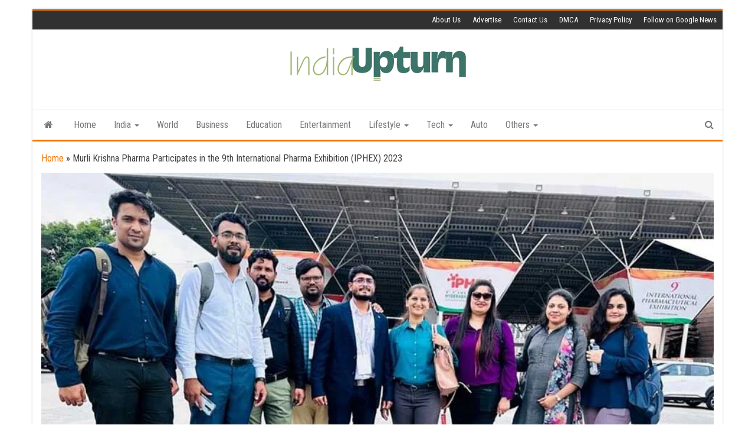

--- FILE ---
content_type: text/html; charset=UTF-8
request_url: https://indiaupturn.com/murli-krishna-pharma-participates-in-the-9th-international-pharma-exhibition-iphex-2023/
body_size: 18873
content:
<!DOCTYPE html>
<html lang="en-US">
    <head>
        <meta http-equiv="content-type" content="text/html; charset=UTF-8" />
        <meta http-equiv="X-UA-Compatible" content="IE=edge">
        <meta name="viewport" content="width=device-width, initial-scale=1">
        <link rel="pingback" href="https://indiaupturn.com/xmlrpc.php" />
        <meta name='robots' content='index, follow, max-image-preview:large, max-snippet:-1, max-video-preview:-1' />

	<!-- This site is optimized with the Yoast SEO plugin v26.6 - https://yoast.com/wordpress/plugins/seo/ -->
	<title>Murli Krishna Pharma Participates in the 9th International Pharma Exhibition (IPHEX) 2023 - India Upturn</title>
	<link rel="canonical" href="https://indiaupturn.com/murli-krishna-pharma-participates-in-the-9th-international-pharma-exhibition-iphex-2023/" />
	<meta property="og:locale" content="en_US" />
	<meta property="og:type" content="article" />
	<meta property="og:title" content="Murli Krishna Pharma Participates in the 9th International Pharma Exhibition (IPHEX) 2023 - India Upturn" />
	<meta property="og:description" content="Hyderabad (Telangana) [India]: Murli Krishna Pharma, a leading pharmaceutical company, proudly announces its participation in the 9th edition of the&hellip;" />
	<meta property="og:url" content="https://indiaupturn.com/murli-krishna-pharma-participates-in-the-9th-international-pharma-exhibition-iphex-2023/" />
	<meta property="og:site_name" content="India Upturn" />
	<meta property="article:published_time" content="2023-07-18T09:36:20+00:00" />
	<meta property="og:image" content="http://indiaupturn.com/wp-content/uploads/2023/07/Murli-Krishna-Pharma-Participates-in-the-9th-International-Pharma-Exhibition-IPHEX-2023.jpg" />
	<meta property="og:image:width" content="932" />
	<meta property="og:image:height" content="689" />
	<meta property="og:image:type" content="image/jpeg" />
	<meta name="author" content="India Upturn" />
	<meta name="twitter:card" content="summary_large_image" />
	<meta name="twitter:label1" content="Written by" />
	<meta name="twitter:data1" content="India Upturn" />
	<meta name="twitter:label2" content="Est. reading time" />
	<meta name="twitter:data2" content="2 minutes" />
	<script type="application/ld+json" class="yoast-schema-graph">{"@context":"https://schema.org","@graph":[{"@type":"Article","@id":"https://indiaupturn.com/murli-krishna-pharma-participates-in-the-9th-international-pharma-exhibition-iphex-2023/#article","isPartOf":{"@id":"https://indiaupturn.com/murli-krishna-pharma-participates-in-the-9th-international-pharma-exhibition-iphex-2023/"},"author":{"name":"India Upturn","@id":"https://indiaupturn.com/#/schema/person/eee39ea9cafbc55116356144f4366108"},"headline":"Murli Krishna Pharma Participates in the 9th International Pharma Exhibition (IPHEX) 2023","datePublished":"2023-07-18T09:36:20+00:00","mainEntityOfPage":{"@id":"https://indiaupturn.com/murli-krishna-pharma-participates-in-the-9th-international-pharma-exhibition-iphex-2023/"},"wordCount":294,"commentCount":0,"publisher":{"@id":"https://indiaupturn.com/#organization"},"image":{"@id":"https://indiaupturn.com/murli-krishna-pharma-participates-in-the-9th-international-pharma-exhibition-iphex-2023/#primaryimage"},"thumbnailUrl":"https://indiaupturn.com/wp-content/uploads/2023/07/Murli-Krishna-Pharma-Participates-in-the-9th-International-Pharma-Exhibition-IPHEX-2023.jpg","keywords":["9th International Pharma Exhibition (IPHEX) 2023","leading pharmaceutical company","Murli Krishna Pharma","Pharma Industry","Pharmaceuticals Export Promotion Council of India","Pharmexcil"],"articleSection":["Business"],"inLanguage":"en-US","potentialAction":[{"@type":"CommentAction","name":"Comment","target":["https://indiaupturn.com/murli-krishna-pharma-participates-in-the-9th-international-pharma-exhibition-iphex-2023/#respond"]}]},{"@type":"WebPage","@id":"https://indiaupturn.com/murli-krishna-pharma-participates-in-the-9th-international-pharma-exhibition-iphex-2023/","url":"https://indiaupturn.com/murli-krishna-pharma-participates-in-the-9th-international-pharma-exhibition-iphex-2023/","name":"Murli Krishna Pharma Participates in the 9th International Pharma Exhibition (IPHEX) 2023 - India Upturn","isPartOf":{"@id":"https://indiaupturn.com/#website"},"primaryImageOfPage":{"@id":"https://indiaupturn.com/murli-krishna-pharma-participates-in-the-9th-international-pharma-exhibition-iphex-2023/#primaryimage"},"image":{"@id":"https://indiaupturn.com/murli-krishna-pharma-participates-in-the-9th-international-pharma-exhibition-iphex-2023/#primaryimage"},"thumbnailUrl":"https://indiaupturn.com/wp-content/uploads/2023/07/Murli-Krishna-Pharma-Participates-in-the-9th-International-Pharma-Exhibition-IPHEX-2023.jpg","datePublished":"2023-07-18T09:36:20+00:00","breadcrumb":{"@id":"https://indiaupturn.com/murli-krishna-pharma-participates-in-the-9th-international-pharma-exhibition-iphex-2023/#breadcrumb"},"inLanguage":"en-US","potentialAction":[{"@type":"ReadAction","target":["https://indiaupturn.com/murli-krishna-pharma-participates-in-the-9th-international-pharma-exhibition-iphex-2023/"]}]},{"@type":"ImageObject","inLanguage":"en-US","@id":"https://indiaupturn.com/murli-krishna-pharma-participates-in-the-9th-international-pharma-exhibition-iphex-2023/#primaryimage","url":"https://indiaupturn.com/wp-content/uploads/2023/07/Murli-Krishna-Pharma-Participates-in-the-9th-International-Pharma-Exhibition-IPHEX-2023.jpg","contentUrl":"https://indiaupturn.com/wp-content/uploads/2023/07/Murli-Krishna-Pharma-Participates-in-the-9th-International-Pharma-Exhibition-IPHEX-2023.jpg","width":932,"height":689},{"@type":"BreadcrumbList","@id":"https://indiaupturn.com/murli-krishna-pharma-participates-in-the-9th-international-pharma-exhibition-iphex-2023/#breadcrumb","itemListElement":[{"@type":"ListItem","position":1,"name":"Home","item":"https://indiaupturn.com/"},{"@type":"ListItem","position":2,"name":"Murli Krishna Pharma Participates in the 9th International Pharma Exhibition (IPHEX) 2023"}]},{"@type":"WebSite","@id":"https://indiaupturn.com/#website","url":"https://indiaupturn.com/","name":"India Upturn","description":"","publisher":{"@id":"https://indiaupturn.com/#organization"},"potentialAction":[{"@type":"SearchAction","target":{"@type":"EntryPoint","urlTemplate":"https://indiaupturn.com/?s={search_term_string}"},"query-input":{"@type":"PropertyValueSpecification","valueRequired":true,"valueName":"search_term_string"}}],"inLanguage":"en-US"},{"@type":"Organization","@id":"https://indiaupturn.com/#organization","name":"India Upturn","url":"https://indiaupturn.com/","logo":{"@type":"ImageObject","inLanguage":"en-US","@id":"https://indiaupturn.com/#/schema/logo/image/","url":"https://indiaupturn.com/wp-content/uploads/2021/08/cropped-India-Upturn-PNG-2.png","contentUrl":"https://indiaupturn.com/wp-content/uploads/2021/08/cropped-India-Upturn-PNG-2.png","width":309,"height":68,"caption":"India Upturn"},"image":{"@id":"https://indiaupturn.com/#/schema/logo/image/"}},{"@type":"Person","@id":"https://indiaupturn.com/#/schema/person/eee39ea9cafbc55116356144f4366108","name":"India Upturn","image":{"@type":"ImageObject","inLanguage":"en-US","@id":"https://indiaupturn.com/#/schema/person/image/","url":"https://secure.gravatar.com/avatar/9c868732af6472d919fc916fac46b1ac02169c60b5a7d0aa684d9118b02925d5?s=96&d=mm&r=g","contentUrl":"https://secure.gravatar.com/avatar/9c868732af6472d919fc916fac46b1ac02169c60b5a7d0aa684d9118b02925d5?s=96&d=mm&r=g","caption":"India Upturn"},"sameAs":["http://indiaupturn.com"],"url":"https://indiaupturn.com/author/indiaupturn/"}]}</script>
	<!-- / Yoast SEO plugin. -->


<link rel='dns-prefetch' href='//www.googletagmanager.com' />
<link rel='dns-prefetch' href='//fonts.googleapis.com' />
<link rel="alternate" type="application/rss+xml" title="India Upturn &raquo; Feed" href="https://indiaupturn.com/feed/" />
<link rel="alternate" type="application/rss+xml" title="India Upturn &raquo; Comments Feed" href="https://indiaupturn.com/comments/feed/" />
<link rel="alternate" type="application/rss+xml" title="India Upturn &raquo; Murli Krishna Pharma Participates in the 9th International Pharma Exhibition (IPHEX) 2023 Comments Feed" href="https://indiaupturn.com/murli-krishna-pharma-participates-in-the-9th-international-pharma-exhibition-iphex-2023/feed/" />
<link rel="alternate" title="oEmbed (JSON)" type="application/json+oembed" href="https://indiaupturn.com/wp-json/oembed/1.0/embed?url=https%3A%2F%2Findiaupturn.com%2Fmurli-krishna-pharma-participates-in-the-9th-international-pharma-exhibition-iphex-2023%2F" />
<link rel="alternate" title="oEmbed (XML)" type="text/xml+oembed" href="https://indiaupturn.com/wp-json/oembed/1.0/embed?url=https%3A%2F%2Findiaupturn.com%2Fmurli-krishna-pharma-participates-in-the-9th-international-pharma-exhibition-iphex-2023%2F&#038;format=xml" />
<style id='wp-img-auto-sizes-contain-inline-css' type='text/css'>
img:is([sizes=auto i],[sizes^="auto," i]){contain-intrinsic-size:3000px 1500px}
/*# sourceURL=wp-img-auto-sizes-contain-inline-css */
</style>

<style id='wp-emoji-styles-inline-css' type='text/css'>

	img.wp-smiley, img.emoji {
		display: inline !important;
		border: none !important;
		box-shadow: none !important;
		height: 1em !important;
		width: 1em !important;
		margin: 0 0.07em !important;
		vertical-align: -0.1em !important;
		background: none !important;
		padding: 0 !important;
	}
/*# sourceURL=wp-emoji-styles-inline-css */
</style>
<link rel='stylesheet' id='wp-block-library-css' href='https://indiaupturn.com/wp-includes/css/dist/block-library/style.min.css?ver=6.9' type='text/css' media='all' />
<style id='wp-block-tag-cloud-inline-css' type='text/css'>
.wp-block-tag-cloud{box-sizing:border-box}.wp-block-tag-cloud.aligncenter{justify-content:center;text-align:center}.wp-block-tag-cloud a{display:inline-block;margin-right:5px}.wp-block-tag-cloud span{display:inline-block;margin-left:5px;text-decoration:none}:root :where(.wp-block-tag-cloud.is-style-outline){display:flex;flex-wrap:wrap;gap:1ch}:root :where(.wp-block-tag-cloud.is-style-outline a){border:1px solid;font-size:unset!important;margin-right:0;padding:1ch 2ch;text-decoration:none!important}
/*# sourceURL=https://indiaupturn.com/wp-includes/blocks/tag-cloud/style.min.css */
</style>
<style id='global-styles-inline-css' type='text/css'>
:root{--wp--preset--aspect-ratio--square: 1;--wp--preset--aspect-ratio--4-3: 4/3;--wp--preset--aspect-ratio--3-4: 3/4;--wp--preset--aspect-ratio--3-2: 3/2;--wp--preset--aspect-ratio--2-3: 2/3;--wp--preset--aspect-ratio--16-9: 16/9;--wp--preset--aspect-ratio--9-16: 9/16;--wp--preset--color--black: #000000;--wp--preset--color--cyan-bluish-gray: #abb8c3;--wp--preset--color--white: #ffffff;--wp--preset--color--pale-pink: #f78da7;--wp--preset--color--vivid-red: #cf2e2e;--wp--preset--color--luminous-vivid-orange: #ff6900;--wp--preset--color--luminous-vivid-amber: #fcb900;--wp--preset--color--light-green-cyan: #7bdcb5;--wp--preset--color--vivid-green-cyan: #00d084;--wp--preset--color--pale-cyan-blue: #8ed1fc;--wp--preset--color--vivid-cyan-blue: #0693e3;--wp--preset--color--vivid-purple: #9b51e0;--wp--preset--gradient--vivid-cyan-blue-to-vivid-purple: linear-gradient(135deg,rgb(6,147,227) 0%,rgb(155,81,224) 100%);--wp--preset--gradient--light-green-cyan-to-vivid-green-cyan: linear-gradient(135deg,rgb(122,220,180) 0%,rgb(0,208,130) 100%);--wp--preset--gradient--luminous-vivid-amber-to-luminous-vivid-orange: linear-gradient(135deg,rgb(252,185,0) 0%,rgb(255,105,0) 100%);--wp--preset--gradient--luminous-vivid-orange-to-vivid-red: linear-gradient(135deg,rgb(255,105,0) 0%,rgb(207,46,46) 100%);--wp--preset--gradient--very-light-gray-to-cyan-bluish-gray: linear-gradient(135deg,rgb(238,238,238) 0%,rgb(169,184,195) 100%);--wp--preset--gradient--cool-to-warm-spectrum: linear-gradient(135deg,rgb(74,234,220) 0%,rgb(151,120,209) 20%,rgb(207,42,186) 40%,rgb(238,44,130) 60%,rgb(251,105,98) 80%,rgb(254,248,76) 100%);--wp--preset--gradient--blush-light-purple: linear-gradient(135deg,rgb(255,206,236) 0%,rgb(152,150,240) 100%);--wp--preset--gradient--blush-bordeaux: linear-gradient(135deg,rgb(254,205,165) 0%,rgb(254,45,45) 50%,rgb(107,0,62) 100%);--wp--preset--gradient--luminous-dusk: linear-gradient(135deg,rgb(255,203,112) 0%,rgb(199,81,192) 50%,rgb(65,88,208) 100%);--wp--preset--gradient--pale-ocean: linear-gradient(135deg,rgb(255,245,203) 0%,rgb(182,227,212) 50%,rgb(51,167,181) 100%);--wp--preset--gradient--electric-grass: linear-gradient(135deg,rgb(202,248,128) 0%,rgb(113,206,126) 100%);--wp--preset--gradient--midnight: linear-gradient(135deg,rgb(2,3,129) 0%,rgb(40,116,252) 100%);--wp--preset--font-size--small: 13px;--wp--preset--font-size--medium: 20px;--wp--preset--font-size--large: 36px;--wp--preset--font-size--x-large: 42px;--wp--preset--spacing--20: 0.44rem;--wp--preset--spacing--30: 0.67rem;--wp--preset--spacing--40: 1rem;--wp--preset--spacing--50: 1.5rem;--wp--preset--spacing--60: 2.25rem;--wp--preset--spacing--70: 3.38rem;--wp--preset--spacing--80: 5.06rem;--wp--preset--shadow--natural: 6px 6px 9px rgba(0, 0, 0, 0.2);--wp--preset--shadow--deep: 12px 12px 50px rgba(0, 0, 0, 0.4);--wp--preset--shadow--sharp: 6px 6px 0px rgba(0, 0, 0, 0.2);--wp--preset--shadow--outlined: 6px 6px 0px -3px rgb(255, 255, 255), 6px 6px rgb(0, 0, 0);--wp--preset--shadow--crisp: 6px 6px 0px rgb(0, 0, 0);}:where(.is-layout-flex){gap: 0.5em;}:where(.is-layout-grid){gap: 0.5em;}body .is-layout-flex{display: flex;}.is-layout-flex{flex-wrap: wrap;align-items: center;}.is-layout-flex > :is(*, div){margin: 0;}body .is-layout-grid{display: grid;}.is-layout-grid > :is(*, div){margin: 0;}:where(.wp-block-columns.is-layout-flex){gap: 2em;}:where(.wp-block-columns.is-layout-grid){gap: 2em;}:where(.wp-block-post-template.is-layout-flex){gap: 1.25em;}:where(.wp-block-post-template.is-layout-grid){gap: 1.25em;}.has-black-color{color: var(--wp--preset--color--black) !important;}.has-cyan-bluish-gray-color{color: var(--wp--preset--color--cyan-bluish-gray) !important;}.has-white-color{color: var(--wp--preset--color--white) !important;}.has-pale-pink-color{color: var(--wp--preset--color--pale-pink) !important;}.has-vivid-red-color{color: var(--wp--preset--color--vivid-red) !important;}.has-luminous-vivid-orange-color{color: var(--wp--preset--color--luminous-vivid-orange) !important;}.has-luminous-vivid-amber-color{color: var(--wp--preset--color--luminous-vivid-amber) !important;}.has-light-green-cyan-color{color: var(--wp--preset--color--light-green-cyan) !important;}.has-vivid-green-cyan-color{color: var(--wp--preset--color--vivid-green-cyan) !important;}.has-pale-cyan-blue-color{color: var(--wp--preset--color--pale-cyan-blue) !important;}.has-vivid-cyan-blue-color{color: var(--wp--preset--color--vivid-cyan-blue) !important;}.has-vivid-purple-color{color: var(--wp--preset--color--vivid-purple) !important;}.has-black-background-color{background-color: var(--wp--preset--color--black) !important;}.has-cyan-bluish-gray-background-color{background-color: var(--wp--preset--color--cyan-bluish-gray) !important;}.has-white-background-color{background-color: var(--wp--preset--color--white) !important;}.has-pale-pink-background-color{background-color: var(--wp--preset--color--pale-pink) !important;}.has-vivid-red-background-color{background-color: var(--wp--preset--color--vivid-red) !important;}.has-luminous-vivid-orange-background-color{background-color: var(--wp--preset--color--luminous-vivid-orange) !important;}.has-luminous-vivid-amber-background-color{background-color: var(--wp--preset--color--luminous-vivid-amber) !important;}.has-light-green-cyan-background-color{background-color: var(--wp--preset--color--light-green-cyan) !important;}.has-vivid-green-cyan-background-color{background-color: var(--wp--preset--color--vivid-green-cyan) !important;}.has-pale-cyan-blue-background-color{background-color: var(--wp--preset--color--pale-cyan-blue) !important;}.has-vivid-cyan-blue-background-color{background-color: var(--wp--preset--color--vivid-cyan-blue) !important;}.has-vivid-purple-background-color{background-color: var(--wp--preset--color--vivid-purple) !important;}.has-black-border-color{border-color: var(--wp--preset--color--black) !important;}.has-cyan-bluish-gray-border-color{border-color: var(--wp--preset--color--cyan-bluish-gray) !important;}.has-white-border-color{border-color: var(--wp--preset--color--white) !important;}.has-pale-pink-border-color{border-color: var(--wp--preset--color--pale-pink) !important;}.has-vivid-red-border-color{border-color: var(--wp--preset--color--vivid-red) !important;}.has-luminous-vivid-orange-border-color{border-color: var(--wp--preset--color--luminous-vivid-orange) !important;}.has-luminous-vivid-amber-border-color{border-color: var(--wp--preset--color--luminous-vivid-amber) !important;}.has-light-green-cyan-border-color{border-color: var(--wp--preset--color--light-green-cyan) !important;}.has-vivid-green-cyan-border-color{border-color: var(--wp--preset--color--vivid-green-cyan) !important;}.has-pale-cyan-blue-border-color{border-color: var(--wp--preset--color--pale-cyan-blue) !important;}.has-vivid-cyan-blue-border-color{border-color: var(--wp--preset--color--vivid-cyan-blue) !important;}.has-vivid-purple-border-color{border-color: var(--wp--preset--color--vivid-purple) !important;}.has-vivid-cyan-blue-to-vivid-purple-gradient-background{background: var(--wp--preset--gradient--vivid-cyan-blue-to-vivid-purple) !important;}.has-light-green-cyan-to-vivid-green-cyan-gradient-background{background: var(--wp--preset--gradient--light-green-cyan-to-vivid-green-cyan) !important;}.has-luminous-vivid-amber-to-luminous-vivid-orange-gradient-background{background: var(--wp--preset--gradient--luminous-vivid-amber-to-luminous-vivid-orange) !important;}.has-luminous-vivid-orange-to-vivid-red-gradient-background{background: var(--wp--preset--gradient--luminous-vivid-orange-to-vivid-red) !important;}.has-very-light-gray-to-cyan-bluish-gray-gradient-background{background: var(--wp--preset--gradient--very-light-gray-to-cyan-bluish-gray) !important;}.has-cool-to-warm-spectrum-gradient-background{background: var(--wp--preset--gradient--cool-to-warm-spectrum) !important;}.has-blush-light-purple-gradient-background{background: var(--wp--preset--gradient--blush-light-purple) !important;}.has-blush-bordeaux-gradient-background{background: var(--wp--preset--gradient--blush-bordeaux) !important;}.has-luminous-dusk-gradient-background{background: var(--wp--preset--gradient--luminous-dusk) !important;}.has-pale-ocean-gradient-background{background: var(--wp--preset--gradient--pale-ocean) !important;}.has-electric-grass-gradient-background{background: var(--wp--preset--gradient--electric-grass) !important;}.has-midnight-gradient-background{background: var(--wp--preset--gradient--midnight) !important;}.has-small-font-size{font-size: var(--wp--preset--font-size--small) !important;}.has-medium-font-size{font-size: var(--wp--preset--font-size--medium) !important;}.has-large-font-size{font-size: var(--wp--preset--font-size--large) !important;}.has-x-large-font-size{font-size: var(--wp--preset--font-size--x-large) !important;}
/*# sourceURL=global-styles-inline-css */
</style>

<style id='classic-theme-styles-inline-css' type='text/css'>
/*! This file is auto-generated */
.wp-block-button__link{color:#fff;background-color:#32373c;border-radius:9999px;box-shadow:none;text-decoration:none;padding:calc(.667em + 2px) calc(1.333em + 2px);font-size:1.125em}.wp-block-file__button{background:#32373c;color:#fff;text-decoration:none}
/*# sourceURL=/wp-includes/css/classic-themes.min.css */
</style>
<link rel='stylesheet' id='contact-form-7-css' href='https://indiaupturn.com/wp-content/plugins/contact-form-7/includes/css/styles.css?ver=6.1.4' type='text/css' media='all' />
<link rel='stylesheet' id='bootstrap-css' href='https://indiaupturn.com/wp-content/themes/envo-magazine/css/bootstrap.css?ver=3.3.7' type='text/css' media='all' />
<link rel='stylesheet' id='envo-magazine-stylesheet-css' href='https://indiaupturn.com/wp-content/themes/envo-magazine/style.css?ver=6.9' type='text/css' media='all' />
<link rel='stylesheet' id='envo-magazine-boxed-style-css' href='https://indiaupturn.com/wp-content/themes/envo-magazine-boxed/style.css?ver=1.0.0' type='text/css' media='all' />
<link rel='stylesheet' id='envo-magazine-fonts-css' href='https://fonts.googleapis.com/css?family=Roboto+Condensed%3A300%2C400%2C700&#038;subset=latin%2Clatin-ext' type='text/css' media='all' />
<link rel='stylesheet' id='font-awesome-css' href='https://indiaupturn.com/wp-content/themes/envo-magazine/css/font-awesome.min.css?ver=4.7.0' type='text/css' media='all' />
<script type="text/javascript" src="https://indiaupturn.com/wp-includes/js/jquery/jquery.min.js?ver=3.7.1" id="jquery-core-js"></script>
<script type="text/javascript" src="https://indiaupturn.com/wp-includes/js/jquery/jquery-migrate.min.js?ver=3.4.1" id="jquery-migrate-js"></script>

<!-- Google tag (gtag.js) snippet added by Site Kit -->
<!-- Google Analytics snippet added by Site Kit -->
<script type="text/javascript" src="https://www.googletagmanager.com/gtag/js?id=GT-PBNTPF8" id="google_gtagjs-js" async></script>
<script type="text/javascript" id="google_gtagjs-js-after">
/* <![CDATA[ */
window.dataLayer = window.dataLayer || [];function gtag(){dataLayer.push(arguments);}
gtag("set","linker",{"domains":["indiaupturn.com"]});
gtag("js", new Date());
gtag("set", "developer_id.dZTNiMT", true);
gtag("config", "GT-PBNTPF8");
//# sourceURL=google_gtagjs-js-after
/* ]]> */
</script>
<link rel="https://api.w.org/" href="https://indiaupturn.com/wp-json/" /><link rel="alternate" title="JSON" type="application/json" href="https://indiaupturn.com/wp-json/wp/v2/posts/9320" /><link rel="EditURI" type="application/rsd+xml" title="RSD" href="https://indiaupturn.com/xmlrpc.php?rsd" />
<meta name="generator" content="WordPress 6.9" />
<link rel='shortlink' href='https://indiaupturn.com/?p=9320' />
<meta name="generator" content="Site Kit by Google 1.168.0" />		<script>
			var jabvfcr = {
				selector: "[id=&#039;colophon&#039;] &gt; * &gt; *",
				manipulation: "html",
				html: '© Copyright 2021, All Rights Reserved | <a href="https://indiaupturn.com/">India Upturn</a>'
			};
		</script>
			<style type="text/css" id="envo-magazine-header-css">
				.site-title,
		.site-description {
			position: absolute;
			clip: rect(1px, 1px, 1px, 1px);
		}
		
	</style>
	<link rel="icon" href="https://indiaupturn.com/wp-content/uploads/2021/08/cropped-Fevicon-32x32.jpg" sizes="32x32" />
<link rel="icon" href="https://indiaupturn.com/wp-content/uploads/2021/08/cropped-Fevicon-192x192.jpg" sizes="192x192" />
<link rel="apple-touch-icon" href="https://indiaupturn.com/wp-content/uploads/2021/08/cropped-Fevicon-180x180.jpg" />
<meta name="msapplication-TileImage" content="https://indiaupturn.com/wp-content/uploads/2021/08/cropped-Fevicon-270x270.jpg" />
    </head>
    <body id="blog" class="wp-singular post-template-default single single-post postid-9320 single-format-standard wp-custom-logo wp-theme-envo-magazine wp-child-theme-envo-magazine-boxed">
        	<div class="envo-magazine-boxed">
	<a class="skip-link screen-reader-text" href="#site-content">Skip to the content</a>            <div class="top-menu" >
        <nav id="top-navigation" class="navbar navbar-inverse bg-dark">     
            <div class="container">   
                <div class="navbar-header">
                    <button type="button" class="navbar-toggle" data-toggle="collapse" data-target=".navbar-2-collapse">
                        <span class="icon-bar"></span>
                        <span class="icon-bar"></span>
                        <span class="icon-bar"></span>
                    </button>
                </div>
                <div class="collapse navbar-collapse navbar-2-collapse">
                    <div class="menu-top-menu-container"><ul id="menu-top-menu" class="nav navbar-nav navbar-right"><li itemscope="itemscope" itemtype="https://www.schema.org/SiteNavigationElement" id="menu-item-5089" class="menu-item menu-item-type-post_type menu-item-object-page menu-item-5089"><a title="About Us" href="https://indiaupturn.com/about-us/">About Us</a></li>
<li itemscope="itemscope" itemtype="https://www.schema.org/SiteNavigationElement" id="menu-item-5087" class="menu-item menu-item-type-post_type menu-item-object-page menu-item-5087"><a title="Advertise" href="https://indiaupturn.com/advertise-with-us/">Advertise</a></li>
<li itemscope="itemscope" itemtype="https://www.schema.org/SiteNavigationElement" id="menu-item-5088" class="menu-item menu-item-type-post_type menu-item-object-page menu-item-5088"><a title="Contact Us" href="https://indiaupturn.com/contact-us/">Contact Us</a></li>
<li itemscope="itemscope" itemtype="https://www.schema.org/SiteNavigationElement" id="menu-item-5086" class="menu-item menu-item-type-post_type menu-item-object-page menu-item-5086"><a title="DMCA" href="https://indiaupturn.com/dmca/">DMCA</a></li>
<li itemscope="itemscope" itemtype="https://www.schema.org/SiteNavigationElement" id="menu-item-5091" class="menu-item menu-item-type-post_type menu-item-object-page menu-item-5091"><a title="Privacy Policy" href="https://indiaupturn.com/privacy-policy-2/">Privacy Policy</a></li>
<li itemscope="itemscope" itemtype="https://www.schema.org/SiteNavigationElement" id="menu-item-5090" class="menu-item menu-item-type-custom menu-item-object-custom menu-item-5090"><a title="Follow on Google News" href="https://news.google.com/publications/CAAqBwgKMLLFqQswpNDBAw?hl=en-IN&#038;gl=IN&#038;ceid=IN:en">Follow on Google News</a></li>
</ul></div>                </div>
            </div>    
        </nav> 
    </div>
<div class="site-header em-boxed container-fluid">
    <div class="container" >
        <div class="row" >
            <div class="site-heading col-md-12 text-center" >
                <div class="site-branding-logo">
                    <a href="https://indiaupturn.com/" class="custom-logo-link" rel="home"><img width="309" height="68" src="https://indiaupturn.com/wp-content/uploads/2021/08/cropped-India-Upturn-PNG-2.png" class="custom-logo" alt="India Upturn" decoding="async" srcset="https://indiaupturn.com/wp-content/uploads/2021/08/cropped-India-Upturn-PNG-2.png 309w, https://indiaupturn.com/wp-content/uploads/2021/08/cropped-India-Upturn-PNG-2-300x66.png 300w" sizes="(max-width: 309px) 100vw, 309px" /></a>                </div>
                <div class="site-branding-text">
                                            <p class="site-title"><a href="https://indiaupturn.com/" rel="home">India Upturn</a></p>
                    
                                    </div><!-- .site-branding-text -->
            </div>
            	
        </div>
    </div>
</div>
 
<div class="main-menu">
    <nav id="site-navigation" class="navbar navbar-default">     
        <div class="container">   
            <div class="navbar-header">
                                <button id="main-menu-panel" class="open-panel visible-xs" data-panel="main-menu-panel">
                        <span></span>
                        <span></span>
                        <span></span>
                    </button>
                            </div> 
                        <ul class="nav navbar-nav search-icon navbar-left hidden-xs">
                <li class="home-icon">
                    <a href="https://indiaupturn.com/" title="India Upturn">
                        <i class="fa fa-home"></i>
                    </a>
                </li>
            </ul>
            <div class="menu-container"><ul id="menu-primary-menu" class="nav navbar-nav navbar-left"><li itemscope="itemscope" itemtype="https://www.schema.org/SiteNavigationElement" id="menu-item-5097" class="menu-item menu-item-type-post_type menu-item-object-page menu-item-home menu-item-5097"><a title="Home" href="https://indiaupturn.com/homepage/">Home</a></li>
<li itemscope="itemscope" itemtype="https://www.schema.org/SiteNavigationElement" id="menu-item-5065" class="menu-item menu-item-type-taxonomy menu-item-object-category menu-item-has-children menu-item-5065 dropdown"><a title="India" href="https://indiaupturn.com/category/india/" data-toggle="dropdown" class="dropdown-toggle" aria-haspopup="true">India <span class="caret"></span></a>
<ul role="menu" class=" dropdown-menu" >
	<li itemscope="itemscope" itemtype="https://www.schema.org/SiteNavigationElement" id="menu-item-5069" class="menu-item menu-item-type-taxonomy menu-item-object-category menu-item-5069"><a title="National" href="https://indiaupturn.com/category/national/">National</a></li>
	<li itemscope="itemscope" itemtype="https://www.schema.org/SiteNavigationElement" id="menu-item-5070" class="menu-item menu-item-type-taxonomy menu-item-object-category menu-item-5070"><a title="State News" href="https://indiaupturn.com/category/state-news/">State News</a></li>
</ul>
</li>
<li itemscope="itemscope" itemtype="https://www.schema.org/SiteNavigationElement" id="menu-item-5068" class="menu-item menu-item-type-taxonomy menu-item-object-category menu-item-5068"><a title="World" href="https://indiaupturn.com/category/world/">World</a></li>
<li itemscope="itemscope" itemtype="https://www.schema.org/SiteNavigationElement" id="menu-item-5051" class="menu-item menu-item-type-taxonomy menu-item-object-category current-post-ancestor current-menu-parent current-post-parent menu-item-5051"><a title="Business" href="https://indiaupturn.com/category/business/">Business</a></li>
<li itemscope="itemscope" itemtype="https://www.schema.org/SiteNavigationElement" id="menu-item-5052" class="menu-item menu-item-type-taxonomy menu-item-object-category menu-item-5052"><a title="Education" href="https://indiaupturn.com/category/education/">Education</a></li>
<li itemscope="itemscope" itemtype="https://www.schema.org/SiteNavigationElement" id="menu-item-5053" class="menu-item menu-item-type-taxonomy menu-item-object-category menu-item-5053"><a title="Entertainment" href="https://indiaupturn.com/category/entertainment/">Entertainment</a></li>
<li itemscope="itemscope" itemtype="https://www.schema.org/SiteNavigationElement" id="menu-item-5066" class="menu-item menu-item-type-taxonomy menu-item-object-category menu-item-has-children menu-item-5066 dropdown"><a title="Lifestyle" href="https://indiaupturn.com/category/lifestyle/" data-toggle="dropdown" class="dropdown-toggle" aria-haspopup="true">Lifestyle <span class="caret"></span></a>
<ul role="menu" class=" dropdown-menu" >
	<li itemscope="itemscope" itemtype="https://www.schema.org/SiteNavigationElement" id="menu-item-5067" class="menu-item menu-item-type-taxonomy menu-item-object-category menu-item-5067"><a title="Health &amp; Fitness" href="https://indiaupturn.com/category/lifestyle/health-fitness/">Health &amp; Fitness</a></li>
	<li itemscope="itemscope" itemtype="https://www.schema.org/SiteNavigationElement" id="menu-item-5054" class="menu-item menu-item-type-taxonomy menu-item-object-category menu-item-5054"><a title="Fashion &amp; Beauty" href="https://indiaupturn.com/category/fashion-beauty/">Fashion &amp; Beauty</a></li>
	<li itemscope="itemscope" itemtype="https://www.schema.org/SiteNavigationElement" id="menu-item-5071" class="menu-item menu-item-type-taxonomy menu-item-object-category menu-item-5071"><a title="Travel" href="https://indiaupturn.com/category/lifestyle/travel/">Travel</a></li>
	<li itemscope="itemscope" itemtype="https://www.schema.org/SiteNavigationElement" id="menu-item-5081" class="menu-item menu-item-type-taxonomy menu-item-object-category menu-item-5081"><a title="Photography" href="https://indiaupturn.com/category/photography/">Photography</a></li>
	<li itemscope="itemscope" itemtype="https://www.schema.org/SiteNavigationElement" id="menu-item-5056" class="menu-item menu-item-type-taxonomy menu-item-object-category menu-item-5056"><a title="Food" href="https://indiaupturn.com/category/food/">Food</a></li>
</ul>
</li>
<li itemscope="itemscope" itemtype="https://www.schema.org/SiteNavigationElement" id="menu-item-5075" class="menu-item menu-item-type-taxonomy menu-item-object-category menu-item-has-children menu-item-5075 dropdown"><a title="Tech" href="https://indiaupturn.com/category/tech/" data-toggle="dropdown" class="dropdown-toggle" aria-haspopup="true">Tech <span class="caret"></span></a>
<ul role="menu" class=" dropdown-menu" >
	<li itemscope="itemscope" itemtype="https://www.schema.org/SiteNavigationElement" id="menu-item-5048" class="menu-item menu-item-type-taxonomy menu-item-object-category menu-item-5048"><a title="App News" href="https://indiaupturn.com/category/app-news/">App News</a></li>
	<li itemscope="itemscope" itemtype="https://www.schema.org/SiteNavigationElement" id="menu-item-5076" class="menu-item menu-item-type-taxonomy menu-item-object-category menu-item-5076"><a title="Gadgets" href="https://indiaupturn.com/category/tech/gadgets/">Gadgets</a></li>
</ul>
</li>
<li itemscope="itemscope" itemtype="https://www.schema.org/SiteNavigationElement" id="menu-item-5050" class="menu-item menu-item-type-taxonomy menu-item-object-category menu-item-5050"><a title="Auto" href="https://indiaupturn.com/category/auto/">Auto</a></li>
<li itemscope="itemscope" itemtype="https://www.schema.org/SiteNavigationElement" id="menu-item-5077" class="menu-item menu-item-type-taxonomy menu-item-object-category menu-item-has-children menu-item-5077 dropdown"><a title="Others" href="https://indiaupturn.com/category/uncategorized/" data-toggle="dropdown" class="dropdown-toggle" aria-haspopup="true">Others <span class="caret"></span></a>
<ul role="menu" class=" dropdown-menu" >
	<li itemscope="itemscope" itemtype="https://www.schema.org/SiteNavigationElement" id="menu-item-5074" class="menu-item menu-item-type-taxonomy menu-item-object-category menu-item-5074"><a title="Sports" href="https://indiaupturn.com/category/sports/">Sports</a></li>
	<li itemscope="itemscope" itemtype="https://www.schema.org/SiteNavigationElement" id="menu-item-5047" class="menu-item menu-item-type-taxonomy menu-item-object-category menu-item-5047"><a title="Agriculture" href="https://indiaupturn.com/category/agriculture/">Agriculture</a></li>
	<li itemscope="itemscope" itemtype="https://www.schema.org/SiteNavigationElement" id="menu-item-5073" class="menu-item menu-item-type-taxonomy menu-item-object-category menu-item-5073"><a title="Science" href="https://indiaupturn.com/category/science/">Science</a></li>
	<li itemscope="itemscope" itemtype="https://www.schema.org/SiteNavigationElement" id="menu-item-5049" class="menu-item menu-item-type-taxonomy menu-item-object-category menu-item-5049"><a title="Astrology" href="https://indiaupturn.com/category/astrology/">Astrology</a></li>
	<li itemscope="itemscope" itemtype="https://www.schema.org/SiteNavigationElement" id="menu-item-5055" class="menu-item menu-item-type-taxonomy menu-item-object-category menu-item-5055"><a title="Finance/Money" href="https://indiaupturn.com/category/finance-money/">Finance/Money</a></li>
	<li itemscope="itemscope" itemtype="https://www.schema.org/SiteNavigationElement" id="menu-item-5082" class="menu-item menu-item-type-taxonomy menu-item-object-category menu-item-5082"><a title="Press Release" href="https://indiaupturn.com/category/press-release/">Press Release</a></li>
	<li itemscope="itemscope" itemtype="https://www.schema.org/SiteNavigationElement" id="menu-item-5083" class="menu-item menu-item-type-taxonomy menu-item-object-category menu-item-5083"><a title="Social Work" href="https://indiaupturn.com/category/social-work/">Social Work</a></li>
</ul>
</li>
</ul></div>            <ul class="nav navbar-nav search-icon navbar-right hidden-xs">
                <li class="top-search-icon">
                    <a href="#">
                        <i class="fa fa-search"></i>
                    </a>
                </li>
                <div class="top-search-box">
                    <form role="search" method="get" id="searchform" class="searchform" action="https://indiaupturn.com/">
				<div>
					<label class="screen-reader-text" for="s">Search for:</label>
					<input type="text" value="" name="s" id="s" />
					<input type="submit" id="searchsubmit" value="Search" />
				</div>
			</form>                </div>
            </ul>
        </div>
            </nav> 
</div>

<div id="site-content" class="container main-container" role="main">
	<div class="page-area">
		<p id="breadcrumbs"><span><span><a href="https://indiaupturn.com/">Home</a></span> &raquo; <span class="breadcrumb_last" aria-current="page">Murli Krishna Pharma Participates in the 9th International Pharma Exhibition (IPHEX) 2023</span></span></p>
<!-- start content container -->
<!-- start content container -->
<div class="row"> 
    			<div class="news-thumb col-md-12">
				<img src="https://indiaupturn.com/wp-content/uploads/2023/07/Murli-Krishna-Pharma-Participates-in-the-9th-International-Pharma-Exhibition-IPHEX-2023-932x641.jpg" title="Murli Krishna Pharma Participates in the 9th International Pharma Exhibition (IPHEX) 2023" alt="Murli Krishna Pharma Participates in the 9th International Pharma Exhibition (IPHEX) 2023" />
			</div><!-- .news-thumb -->	
		     
	<article class="col-md-8">
		                         
				<div class="post-9320 post type-post status-publish format-standard has-post-thumbnail hentry category-business tag-9th-international-pharma-exhibition-iphex-2023 tag-leading-pharmaceutical-company tag-murli-krishna-pharma tag-pharma-industry tag-pharmaceuticals-export-promotion-council-of-india tag-pharmexcil">
					<div class="entry-footer"><div class="cat-links"><span class="space-right">Category</span><a href="https://indiaupturn.com/category/business/">Business</a></div></div>					<h1 class="single-title">Murli Krishna Pharma Participates in the 9th International Pharma Exhibition (IPHEX) 2023</h1>						<span class="posted-date">
		July 18, 2023	</span>
	<span class="comments-meta">
						<a href="https://indiaupturn.com/murli-krishna-pharma-participates-in-the-9th-international-pharma-exhibition-iphex-2023/#comments" rel="nofollow" title="Comment on Murli Krishna Pharma Participates in the 9th International Pharma Exhibition (IPHEX) 2023">
					0				</a>
					<i class="fa fa-comments-o"></i>
	</span>
								<span class="author-meta">
			<span class="author-meta-by">By</span>
			<a href="https://indiaupturn.com/author/indiaupturn/">
				India Upturn			</a>
		</span>
						<div class="single-content"> 
						<div class="single-entry-summary">
							 
							<p><span style="font-size: 12pt; font-family: verdana, geneva, sans-serif;"><strong>Hyderabad (Telangana) [India]:</strong> Murli Krishna Pharma, a leading pharmaceutical company, proudly announces its participation in the 9th edition of the International Pharma Exhibition (IPHEX), organized by the Pharmaceuticals Export Promotion Council of India (Pharmexcil). The event took place on July 5th, 6th, and 7th in Hyderabad, India.</span></p>
<p><span style="font-size: 12pt; font-family: verdana, geneva, sans-serif;">IPHEX serves as a premier platform for industry professionals to come together, fostering collaboration, and showcasing the advancements in the pharmaceutical sector. With a focus on promoting Indian pharmaceutical products on a global scale, IPHEX attracts exhibitors and visitors from around the world, facilitating networking opportunities and business growth.</span></p>
<p><span style="font-size: 12pt; font-family: verdana, geneva, sans-serif;">During the event, a representative of Murli Krishna Pharma, expressed her satisfaction with the event, stating, &#8220;IPHEX has successfully united the entire Pharma Industry, providing a singular platform to interact and work together. It was a pleasure to connect with industry peers and discuss potential collaborations. We sincerely thank all the attendees for sparing their valuable time to meet our team.&#8221;</span></p>
<p><span style="font-family: verdana, geneva, sans-serif;"><img fetchpriority="high" decoding="async" class="alignnone wp-image-18598 size-full" src="https://republicnewsindia.com/wp-content/uploads/2023/07/Murli-Krishna-Pharma-Participates-in-the-9th-International-Pharma-Exhibition-IPHEX-2023.jpg" alt="Murli Krishna Pharma Participates in the 9th International Pharma Exhibition (IPHEX) 2023." width="924" height="593" /></span></p>
<p><span style="font-size: 12pt; font-family: verdana, geneva, sans-serif;">Murli Krishna Pharma is renowned for its commitment to delivering high-quality pharmaceutical products. With a diverse range of offerings, the company caters to various therapeutic segments, including cardiovascular, neurology, gastroenterology, and more. By participating in IPHEX 2023, Murli Krishna Pharma aimed to strengthen its global presence, expand its network, and explore new opportunities for growth.</span></p>
<p><span style="font-size: 12pt; font-family: verdana, geneva, sans-serif;">Murli Krishna Pharma is a leading pharmaceutical company based in India. With a strong emphasis on quality and innovation, the company specializes in the production and distribution of a wide range of pharmaceutical products. Murli Krishna Pharma&#8217;s mission is to improve global healthcare by providing safe and effective medications to patients worldwide.</span></p>
<p><span style="font-size: 12pt; font-family: verdana, geneva, sans-serif;">For more information and comprehensive range of pharmaceutical products of MKPPL, please visit: <a href="https://www.murlikrishnapharma.com">https://www.murlikrishnapharma.com</a>, LinkedIn, Facebook</span></p>
 
							 
						</div><!-- .single-entry-summary -->
						                        <div class="entry-footer"><div class="tags-links"><span class="space-right">Tags</span><a href="https://indiaupturn.com/tag/9th-international-pharma-exhibition-iphex-2023/">9th International Pharma Exhibition (IPHEX) 2023</a> <a href="https://indiaupturn.com/tag/leading-pharmaceutical-company/">leading pharmaceutical company</a> <a href="https://indiaupturn.com/tag/murli-krishna-pharma/">Murli Krishna Pharma</a> <a href="https://indiaupturn.com/tag/pharma-industry/">Pharma Industry</a> <a href="https://indiaupturn.com/tag/pharmaceuticals-export-promotion-council-of-india/">Pharmaceuticals Export Promotion Council of India</a> <a href="https://indiaupturn.com/tag/pharmexcil/">Pharmexcil</a></div></div>					</div>
							<div class="prev-next-links">
					<div class="arrowLeft">
				<a href="https://indiaupturn.com/sakra-world-hospital-launches-comprehensive-facial-palsy-care-centre/" rel="prev"><i class="fa fa-angle-double-left fa-2x" aria-hidden="true"></i></a>				<div class="prev-next-links-thumb">
					<a href="https://indiaupturn.com/sakra-world-hospital-launches-comprehensive-facial-palsy-care-centre/" rel="prev"><img width="160" height="120" src="https://indiaupturn.com/wp-content/uploads/2023/07/Sakra-World-Hospital-launches-Comprehensive-Facial-Palsy-Care-Centre-160x120.jpg" class="attachment-envo-magazine-thumbnail size-envo-magazine-thumbnail wp-post-image" alt="" decoding="async" srcset="https://indiaupturn.com/wp-content/uploads/2023/07/Sakra-World-Hospital-launches-Comprehensive-Facial-Palsy-Care-Centre-160x120.jpg 160w, https://indiaupturn.com/wp-content/uploads/2023/07/Sakra-World-Hospital-launches-Comprehensive-Facial-Palsy-Care-Centre-300x225.jpg 300w, https://indiaupturn.com/wp-content/uploads/2023/07/Sakra-World-Hospital-launches-Comprehensive-Facial-Palsy-Care-Centre.jpg 600w" sizes="(max-width: 160px) 100vw, 160px" /></a>				</div>
				<div class="prev-next-links-title">
					<a href="https://indiaupturn.com/sakra-world-hospital-launches-comprehensive-facial-palsy-care-centre/" rel="prev">Sakra World Hospital Launches Comprehensive Facial Palsy Care Centre</a>				</div>	
			</div>
			
			<div class="arrowRight">
				<a href="https://indiaupturn.com/asiaone-20th-edition-of-asia-africa-business-and-social-forum-2023-greatest-brands-and-leaders-asia-americas-africa/" rel="next"><i class="fa fa-angle-double-right fa-2x" aria-hidden="true"></i></a>				<div class="prev-next-links-thumb">
					<a href="https://indiaupturn.com/asiaone-20th-edition-of-asia-africa-business-and-social-forum-2023-greatest-brands-and-leaders-asia-americas-africa/" rel="next"><img width="160" height="120" src="https://indiaupturn.com/wp-content/uploads/2023/07/AsiaOne-20th-Edition-of-Asia-Africa-Business-and-Social-Forum-2023-Greatest-Brands-and-Leaders-–-Asia-Americas-Africa-160x120.jpg" class="attachment-envo-magazine-thumbnail size-envo-magazine-thumbnail wp-post-image" alt="" decoding="async" /></a>				</div>
				<div class="prev-next-links-title">
					<a href="https://indiaupturn.com/asiaone-20th-edition-of-asia-africa-business-and-social-forum-2023-greatest-brands-and-leaders-asia-americas-africa/" rel="next">AsiaOne 20th Edition of Asia-Africa Business and Social Forum 2023 &#038; Greatest Brands and Leaders – Asia &#8211; Americas &#8211; Africa</a>				</div>	
			</div>
		
				</div>
													<div class="single-footer">
								<div id="comments" class="comments-template">
			<div id="respond" class="comment-respond">
		<h3 id="reply-title" class="comment-reply-title">Leave a Reply <small><a rel="nofollow" id="cancel-comment-reply-link" href="/murli-krishna-pharma-participates-in-the-9th-international-pharma-exhibition-iphex-2023/#respond" style="display:none;">Cancel reply</a></small></h3><form action="https://indiaupturn.com/wp-comments-post.php" method="post" id="commentform" class="comment-form"><p class="comment-notes"><span id="email-notes">Your email address will not be published.</span> <span class="required-field-message">Required fields are marked <span class="required">*</span></span></p><p class="comment-form-comment"><label for="comment">Comment <span class="required">*</span></label> <textarea id="comment" name="comment" cols="45" rows="8" maxlength="65525" required="required"></textarea></p><p class="comment-form-author"><label for="author">Name <span class="required">*</span></label> <input id="author" name="author" type="text" value="" size="30" maxlength="245" autocomplete="name" required="required" /></p>
<p class="comment-form-email"><label for="email">Email <span class="required">*</span></label> <input id="email" name="email" type="text" value="" size="30" maxlength="100" aria-describedby="email-notes" autocomplete="email" required="required" /></p>
<p class="comment-form-url"><label for="url">Website</label> <input id="url" name="url" type="text" value="" size="30" maxlength="200" autocomplete="url" /></p>
<p class="comment-form-cookies-consent"><input id="wp-comment-cookies-consent" name="wp-comment-cookies-consent" type="checkbox" value="yes" /> <label for="wp-comment-cookies-consent">Save my name, email, and website in this browser for the next time I comment.</label></p>
<p class="form-submit"><input name="submit" type="submit" id="submit" class="submit" value="Post Comment" /> <input type='hidden' name='comment_post_ID' value='9320' id='comment_post_ID' />
<input type='hidden' name='comment_parent' id='comment_parent' value='0' />
</p><p style="display: none;"><input type="hidden" id="akismet_comment_nonce" name="akismet_comment_nonce" value="04c81a4755" /></p><p style="display: none !important;" class="akismet-fields-container" data-prefix="ak_"><label>&#916;<textarea name="ak_hp_textarea" cols="45" rows="8" maxlength="100"></textarea></label><input type="hidden" id="ak_js_1" name="ak_js" value="83"/><script>document.getElementById( "ak_js_1" ).setAttribute( "value", ( new Date() ).getTime() );</script></p></form>	</div><!-- #respond -->
		</div>
 
						</div>
									</div>        
			        
		    
	</article> 
		<aside id="sidebar" class="col-md-4">
		<div id="envo-magazine-extended-recent-posts-3" class="widget extended-recent-posts">
			<div class="recent-news-section">

				<div class="widget-title"><h3>Recent Posts</h3></div>

					
							<div class="news-item layout-two">
											<div class="news-thumb ">
				<a href="https://indiaupturn.com/jonty-rhodes-inspires-future-sports-professionals-at-issts-life-lessons-through-sports-initiative-in-pune/" title="Jonty Rhodes Inspires Future Sports Professionals at ISST’s “Life Lessons Through Sports” Initiative in Pune">
					<img src="https://indiaupturn.com/wp-content/uploads/2026/02/Jonty-Rhodes-Inspires-Future-Sports-Professionals-at-ISSTs-Life-Lessons-Through-Sports-Initiative-in-Pune-160x120.jpeg" title="Jonty Rhodes Inspires Future Sports Professionals at ISST’s “Life Lessons Through Sports” Initiative in Pune" alt="Jonty Rhodes Inspires Future Sports Professionals at ISST’s “Life Lessons Through Sports” Initiative in Pune" />
				</a>
			</div><!-- .news-thumb -->
										<div class="news-text-wrap">
									<h2 class="entry-title"><a href="https://indiaupturn.com/jonty-rhodes-inspires-future-sports-professionals-at-issts-life-lessons-through-sports-initiative-in-pune/" rel="bookmark">Jonty Rhodes Inspires Future Sports Professionals at ISST’s “Life Lessons Through Sports” Initiative in Pune</a></h2>										<span class="posted-date">
		February 3, 2026	</span>
	<span class="comments-meta">
						<a href="https://indiaupturn.com/jonty-rhodes-inspires-future-sports-professionals-at-issts-life-lessons-through-sports-initiative-in-pune/#comments" rel="nofollow" title="Comment on Jonty Rhodes Inspires Future Sports Professionals at ISST’s “Life Lessons Through Sports” Initiative in Pune">
					0				</a>
					<i class="fa fa-comments-o"></i>
	</span>
									</div><!-- .news-text-wrap -->
							</div><!-- .news-item -->

							
							<div class="news-item layout-two">
											<div class="news-thumb ">
				<a href="https://indiaupturn.com/vivi-launches-k3g-music-video-showing-culture-as-lived-not-labelled/" title="Vivi Launches “K3G” Music Video, Showing Culture as Lived, Not Labelled">
					<img src="https://indiaupturn.com/wp-content/uploads/2026/02/Vivi-Launches-K3G-Music-Video-Showing-Culture-as-Lived-Not-Labelled-160x120.jpg" title="Vivi Launches “K3G” Music Video, Showing Culture as Lived, Not Labelled" alt="Vivi Launches “K3G” Music Video, Showing Culture as Lived, Not Labelled" />
				</a>
			</div><!-- .news-thumb -->
										<div class="news-text-wrap">
									<h2 class="entry-title"><a href="https://indiaupturn.com/vivi-launches-k3g-music-video-showing-culture-as-lived-not-labelled/" rel="bookmark">Vivi Launches “K3G” Music Video, Showing Culture as Lived, Not Labelled</a></h2>										<span class="posted-date">
		February 3, 2026	</span>
	<span class="comments-meta">
						<a href="https://indiaupturn.com/vivi-launches-k3g-music-video-showing-culture-as-lived-not-labelled/#comments" rel="nofollow" title="Comment on Vivi Launches “K3G” Music Video, Showing Culture as Lived, Not Labelled">
					0				</a>
					<i class="fa fa-comments-o"></i>
	</span>
									</div><!-- .news-text-wrap -->
							</div><!-- .news-item -->

							
							<div class="news-item layout-two">
											<div class="news-thumb ">
				<a href="https://indiaupturn.com/building-with-purpose-how-hardik-sabhaya-turns-code-into-capability/" title="Building With Purpose: How Hardik Sabhaya Turns Code Into Capability">
					<img src="https://indiaupturn.com/wp-content/uploads/2026/01/Building-With-Purpose-How-Hardik-Sabhaya-Turns-Code-Into-Capability-160x120.jpg" title="Building With Purpose: How Hardik Sabhaya Turns Code Into Capability" alt="Building With Purpose: How Hardik Sabhaya Turns Code Into Capability" />
				</a>
			</div><!-- .news-thumb -->
										<div class="news-text-wrap">
									<h2 class="entry-title"><a href="https://indiaupturn.com/building-with-purpose-how-hardik-sabhaya-turns-code-into-capability/" rel="bookmark">Building With Purpose: How Hardik Sabhaya Turns Code Into Capability</a></h2>										<span class="posted-date">
		January 28, 2026	</span>
	<span class="comments-meta">
						<a href="https://indiaupturn.com/building-with-purpose-how-hardik-sabhaya-turns-code-into-capability/#comments" rel="nofollow" title="Comment on Building With Purpose: How Hardik Sabhaya Turns Code Into Capability">
					0				</a>
					<i class="fa fa-comments-o"></i>
	</span>
									</div><!-- .news-text-wrap -->
							</div><!-- .news-item -->

							
							<div class="news-item layout-two">
											<div class="news-thumb ">
				<a href="https://indiaupturn.com/kingston-technology-remains-among-top-private-companies-in-2025/" title="Kingston Technology Remains Among Top Private Companies in 2025">
					<img src="https://indiaupturn.com/wp-content/uploads/2026/01/Kingston-Technology-Remains-Among-Top-Private-Companies-in-2025-160x120.jpg" title="Kingston Technology Remains Among Top Private Companies in 2025" alt="Kingston Technology Remains Among Top Private Companies in 2025" />
				</a>
			</div><!-- .news-thumb -->
										<div class="news-text-wrap">
									<h2 class="entry-title"><a href="https://indiaupturn.com/kingston-technology-remains-among-top-private-companies-in-2025/" rel="bookmark">Kingston Technology Remains Among Top Private Companies in 2025</a></h2>										<span class="posted-date">
		January 23, 2026	</span>
	<span class="comments-meta">
						<a href="https://indiaupturn.com/kingston-technology-remains-among-top-private-companies-in-2025/#comments" rel="nofollow" title="Comment on Kingston Technology Remains Among Top Private Companies in 2025">
					0				</a>
					<i class="fa fa-comments-o"></i>
	</span>
									</div><!-- .news-text-wrap -->
							</div><!-- .news-item -->

							
					
				</div>

				</div><div id="block-15" class="widget widget_block widget_tag_cloud"><p class="wp-block-tag-cloud"><a href="https://indiaupturn.com/tag/ace-entrepreneur/" class="tag-cloud-link tag-link-4021 tag-link-position-1" style="font-size: 12.344827586207pt;" aria-label="Ace Entrepreneur (11 items)">Ace Entrepreneur</a>
<a href="https://indiaupturn.com/tag/actor/" class="tag-cloud-link tag-link-4031 tag-link-position-2" style="font-size: 17.172413793103pt;" aria-label="actor (18 items)">actor</a>
<a href="https://indiaupturn.com/tag/ahmedabad/" class="tag-cloud-link tag-link-121 tag-link-position-3" style="font-size: 8pt;" aria-label="Ahmedabad (7 items)">Ahmedabad</a>
<a href="https://indiaupturn.com/tag/artificial-intelligence/" class="tag-cloud-link tag-link-227 tag-link-position-4" style="font-size: 9.2068965517241pt;" aria-label="Artificial intelligence (8 items)">Artificial intelligence</a>
<a href="https://indiaupturn.com/tag/author/" class="tag-cloud-link tag-link-259 tag-link-position-5" style="font-size: 12.344827586207pt;" aria-label="author (11 items)">author</a>
<a href="https://indiaupturn.com/tag/bengaluru/" class="tag-cloud-link tag-link-301 tag-link-position-6" style="font-size: 15.241379310345pt;" aria-label="Bengaluru (15 items)">Bengaluru</a>
<a href="https://indiaupturn.com/tag/blockchain-technology/" class="tag-cloud-link tag-link-3783 tag-link-position-7" style="font-size: 9.2068965517241pt;" aria-label="blockchain technology (8 items)">blockchain technology</a>
<a href="https://indiaupturn.com/tag/content-creator/" class="tag-cloud-link tag-link-556 tag-link-position-8" style="font-size: 8pt;" aria-label="Content Creator (7 items)">Content Creator</a>
<a href="https://indiaupturn.com/tag/covid-19/" class="tag-cloud-link tag-link-588 tag-link-position-9" style="font-size: 21.51724137931pt;" aria-label="COVID-19 (28 items)">COVID-19</a>
<a href="https://indiaupturn.com/tag/cryptocurrency/" class="tag-cloud-link tag-link-617 tag-link-position-10" style="font-size: 13.068965517241pt;" aria-label="Cryptocurrency (12 items)">Cryptocurrency</a>
<a href="https://indiaupturn.com/tag/csir/" class="tag-cloud-link tag-link-619 tag-link-position-11" style="font-size: 14.034482758621pt;" aria-label="CSIR (13 items)">CSIR</a>
<a href="https://indiaupturn.com/tag/delhi/" class="tag-cloud-link tag-link-687 tag-link-position-12" style="font-size: 9.2068965517241pt;" aria-label="Delhi (8 items)">Delhi</a>
<a href="https://indiaupturn.com/tag/digital-marketing/" class="tag-cloud-link tag-link-743 tag-link-position-13" style="font-size: 11.379310344828pt;" aria-label="digital marketing (10 items)">digital marketing</a>
<a href="https://indiaupturn.com/tag/dr-sandeep-marwah/" class="tag-cloud-link tag-link-5854 tag-link-position-14" style="font-size: 9.2068965517241pt;" aria-label="Dr. Sandeep Marwah (8 items)">Dr. Sandeep Marwah</a>
<a href="https://indiaupturn.com/tag/dst/" class="tag-cloud-link tag-link-830 tag-link-position-15" style="font-size: 13.068965517241pt;" aria-label="DST (12 items)">DST</a>
<a href="https://indiaupturn.com/tag/dubai/" class="tag-cloud-link tag-link-832 tag-link-position-16" style="font-size: 12.344827586207pt;" aria-label="Dubai (11 items)">Dubai</a>
<a href="https://indiaupturn.com/tag/education/" class="tag-cloud-link tag-link-855 tag-link-position-17" style="font-size: 15.241379310345pt;" aria-label="Education (15 items)">Education</a>
<a href="https://indiaupturn.com/tag/entrepreneur/" class="tag-cloud-link tag-link-899 tag-link-position-18" style="font-size: 10.413793103448pt;" aria-label="entrepreneur (9 items)">entrepreneur</a>
<a href="https://indiaupturn.com/tag/fairplay/" class="tag-cloud-link tag-link-9307 tag-link-position-19" style="font-size: 14.758620689655pt;" aria-label="Fairplay (14 items)">Fairplay</a>
<a href="https://indiaupturn.com/tag/gujarat/" class="tag-cloud-link tag-link-1110 tag-link-position-20" style="font-size: 10.413793103448pt;" aria-label="Gujarat (9 items)">Gujarat</a>
<a href="https://indiaupturn.com/tag/gurugram/" class="tag-cloud-link tag-link-1117 tag-link-position-21" style="font-size: 9.2068965517241pt;" aria-label="Gurugram (8 items)">Gurugram</a>
<a href="https://indiaupturn.com/tag/hyderabad/" class="tag-cloud-link tag-link-1211 tag-link-position-22" style="font-size: 12.344827586207pt;" aria-label="Hyderabad (11 items)">Hyderabad</a>
<a href="https://indiaupturn.com/tag/iit-delhi/" class="tag-cloud-link tag-link-1240 tag-link-position-23" style="font-size: 9.2068965517241pt;" aria-label="IIT Delhi (8 items)">IIT Delhi</a>
<a href="https://indiaupturn.com/tag/indian-institute-of-technology/" class="tag-cloud-link tag-link-1300 tag-link-position-24" style="font-size: 14.034482758621pt;" aria-label="Indian Institute of Technology (13 items)">Indian Institute of Technology</a>
<a href="https://indiaupturn.com/tag/influencer/" class="tag-cloud-link tag-link-1328 tag-link-position-25" style="font-size: 10.413793103448pt;" aria-label="influencer (9 items)">influencer</a>
<a href="https://indiaupturn.com/tag/influencerquipo/" class="tag-cloud-link tag-link-1329 tag-link-position-26" style="font-size: 11.379310344828pt;" aria-label="Influencerquipo (10 items)">Influencerquipo</a>
<a href="https://indiaupturn.com/tag/kingston-technology/" class="tag-cloud-link tag-link-1467 tag-link-position-27" style="font-size: 21.275862068966pt;" aria-label="Kingston Technology (27 items)">Kingston Technology</a>
<a href="https://indiaupturn.com/tag/k-raheja-corp-homes/" class="tag-cloud-link tag-link-3869 tag-link-position-28" style="font-size: 14.034482758621pt;" aria-label="K Raheja Corp Homes (13 items)">K Raheja Corp Homes</a>
<a href="https://indiaupturn.com/tag/lotus-herbals/" class="tag-cloud-link tag-link-8570 tag-link-position-29" style="font-size: 10.413793103448pt;" aria-label="Lotus Herbals (9 items)">Lotus Herbals</a>
<a href="https://indiaupturn.com/tag/memory-products-and-technology-solutions/" class="tag-cloud-link tag-link-8423 tag-link-position-30" style="font-size: 14.034482758621pt;" aria-label="memory products and technology solutions (13 items)">memory products and technology solutions</a>
<a href="https://indiaupturn.com/tag/moes/" class="tag-cloud-link tag-link-1673 tag-link-position-31" style="font-size: 9.2068965517241pt;" aria-label="MoES (8 items)">MoES</a>
<a href="https://indiaupturn.com/tag/mumbai/" class="tag-cloud-link tag-link-1729 tag-link-position-32" style="font-size: 22pt;" aria-label="Mumbai (29 items)">Mumbai</a>
<a href="https://indiaupturn.com/tag/music-industry/" class="tag-cloud-link tag-link-1736 tag-link-position-33" style="font-size: 13.068965517241pt;" aria-label="Music Industry (12 items)">Music Industry</a>
<a href="https://indiaupturn.com/tag/nidarshana-gowani/" class="tag-cloud-link tag-link-4835 tag-link-position-34" style="font-size: 10.413793103448pt;" aria-label="Nidarshana Gowani (9 items)">Nidarshana Gowani</a>
<a href="https://indiaupturn.com/tag/nitin-passi/" class="tag-cloud-link tag-link-10681 tag-link-position-35" style="font-size: 9.2068965517241pt;" aria-label="Nitin Passi (8 items)">Nitin Passi</a>
<a href="https://indiaupturn.com/tag/photography/" class="tag-cloud-link tag-link-1984 tag-link-position-36" style="font-size: 9.2068965517241pt;" aria-label="photography (8 items)">photography</a>
<a href="https://indiaupturn.com/tag/producer/" class="tag-cloud-link tag-link-2070 tag-link-position-37" style="font-size: 14.758620689655pt;" aria-label="producer (14 items)">producer</a>
<a href="https://indiaupturn.com/tag/pune/" class="tag-cloud-link tag-link-2098 tag-link-position-38" style="font-size: 9.2068965517241pt;" aria-label="Pune (8 items)">Pune</a>
<a href="https://indiaupturn.com/tag/real-estate/" class="tag-cloud-link tag-link-3376 tag-link-position-39" style="font-size: 17.655172413793pt;" aria-label="real estate (19 items)">real estate</a>
<a href="https://indiaupturn.com/tag/sakra-world-hospital/" class="tag-cloud-link tag-link-7198 tag-link-position-40" style="font-size: 9.2068965517241pt;" aria-label="Sakra World Hospital (8 items)">Sakra World Hospital</a>
<a href="https://indiaupturn.com/tag/shan-se-entertainment/" class="tag-cloud-link tag-link-10166 tag-link-position-41" style="font-size: 15.965517241379pt;" aria-label="Shan Se Entertainment (16 items)">Shan Se Entertainment</a>
<a href="https://indiaupturn.com/tag/shantanu-bhamare/" class="tag-cloud-link tag-link-3820 tag-link-position-42" style="font-size: 17.172413793103pt;" aria-label="Shantanu Bhamare (18 items)">Shantanu Bhamare</a>
<a href="https://indiaupturn.com/tag/social-media/" class="tag-cloud-link tag-link-2370 tag-link-position-43" style="font-size: 9.2068965517241pt;" aria-label="social media (8 items)">social media</a>
<a href="https://indiaupturn.com/tag/surat/" class="tag-cloud-link tag-link-2477 tag-link-position-44" style="font-size: 11.379310344828pt;" aria-label="Surat (10 items)">Surat</a>
<a href="https://indiaupturn.com/tag/ttk-prestige/" class="tag-cloud-link tag-link-2621 tag-link-position-45" style="font-size: 10.413793103448pt;" aria-label="TTK Prestige (9 items)">TTK Prestige</a></p></div><div id="envo-magazine-popular-posts-4" class="widget popular-posts widget_popular_posts">
			<div class="popular-news-section">

				<div class="widget-title"><h3>Popular posts</h3></div>

					
							<div class="news-item layout-two">
																<div class="news-text-wrap">
									<h2 class="entry-title"><a href="https://indiaupturn.com/worlds-first-deepuv-air-sanitizer-launched-by-indian-startup-dokat-inc/" rel="bookmark">World&#8217;s first DeepUV Air Sanitizer, launched by Indian startup Dokat Inc.</a></h2>										<span class="posted-date">
		September 7, 2020	</span>
	<span class="comments-meta">
						<a href="https://indiaupturn.com/worlds-first-deepuv-air-sanitizer-launched-by-indian-startup-dokat-inc/#comments" rel="nofollow" title="Comment on World&#8217;s first DeepUV Air Sanitizer, launched by Indian startup Dokat Inc.">
					0				</a>
					<i class="fa fa-comments-o"></i>
	</span>
									</div><!-- .news-text-wrap -->
							</div><!-- .news-item -->

							
							<div class="news-item layout-two">
																<div class="news-text-wrap">
									<h2 class="entry-title"><a href="https://indiaupturn.com/japans-tech-start-ups-bitgrit-and-atrae-rolls-out-professional-matching-app-in-india-offering-jobs-in-india/" rel="bookmark">Japan&#8217;s tech start-ups bitgrit and Atrae rolls out professional &#8216;matching&#8217; app in India offering jobs in India</a></h2>										<span class="posted-date">
		September 7, 2020	</span>
	<span class="comments-meta">
						<a href="https://indiaupturn.com/japans-tech-start-ups-bitgrit-and-atrae-rolls-out-professional-matching-app-in-india-offering-jobs-in-india/#comments" rel="nofollow" title="Comment on Japan&#8217;s tech start-ups bitgrit and Atrae rolls out professional &#8216;matching&#8217; app in India offering jobs in India">
					0				</a>
					<i class="fa fa-comments-o"></i>
	</span>
									</div><!-- .news-text-wrap -->
							</div><!-- .news-item -->

							
							<div class="news-item layout-two">
																<div class="news-text-wrap">
									<h2 class="entry-title"><a href="https://indiaupturn.com/surats-company-invents-low-costhigh-end-ventilator-in-support-of-the-aatmanirbhar-bharat-abhiyan/" rel="bookmark">Surat&#8217;s company invents &#8211; low-cost,high-end ventilator in support of the Aatmanirbhar Bharat Abhiyan</a></h2>										<span class="posted-date">
		July 17, 2020	</span>
	<span class="comments-meta">
						<a href="https://indiaupturn.com/surats-company-invents-low-costhigh-end-ventilator-in-support-of-the-aatmanirbhar-bharat-abhiyan/#comments" rel="nofollow" title="Comment on Surat&#8217;s company invents &#8211; low-cost,high-end ventilator in support of the Aatmanirbhar Bharat Abhiyan">
					0				</a>
					<i class="fa fa-comments-o"></i>
	</span>
									</div><!-- .news-text-wrap -->
							</div><!-- .news-item -->

							
							<div class="news-item layout-two">
											<div class="news-thumb ">
				<a href="https://indiaupturn.com/society-divas-to-mentor-a-diamond-collection-for-finnati/" title="Society Diva’s to mentor a diamond collection for “Finnati”">
					<img src="" title="Society Diva’s to mentor a diamond collection for “Finnati”" alt="Society Diva’s to mentor a diamond collection for “Finnati”" />
				</a>
			</div><!-- .news-thumb -->
										<div class="news-text-wrap">
									<h2 class="entry-title"><a href="https://indiaupturn.com/society-divas-to-mentor-a-diamond-collection-for-finnati/" rel="bookmark">Society Diva’s to mentor a diamond collection for “Finnati”</a></h2>										<span class="posted-date">
		July 17, 2020	</span>
	<span class="comments-meta">
						<a href="https://indiaupturn.com/society-divas-to-mentor-a-diamond-collection-for-finnati/#comments" rel="nofollow" title="Comment on Society Diva’s to mentor a diamond collection for “Finnati”">
					0				</a>
					<i class="fa fa-comments-o"></i>
	</span>
									</div><!-- .news-text-wrap -->
							</div><!-- .news-item -->

							
							<div class="news-item layout-two">
																<div class="news-text-wrap">
									<h2 class="entry-title"><a href="https://indiaupturn.com/chingari-app-launches-chingari-star-talent-ka-mahasangram-biggest-digital-talent-hunt-best-content-creator-to-be-given-rs-1-crore-in-prize-money/" rel="bookmark">Chingari app launches “Chingari Star &#8211; Talent ka Mahasangram”, biggest digital talent hunt</a></h2>										<span class="posted-date">
		July 20, 2020	</span>
	<span class="comments-meta">
						<a href="https://indiaupturn.com/chingari-app-launches-chingari-star-talent-ka-mahasangram-biggest-digital-talent-hunt-best-content-creator-to-be-given-rs-1-crore-in-prize-money/#comments" rel="nofollow" title="Comment on Chingari app launches “Chingari Star &#8211; Talent ka Mahasangram”, biggest digital talent hunt">
					0				</a>
					<i class="fa fa-comments-o"></i>
	</span>
									</div><!-- .news-text-wrap -->
							</div><!-- .news-item -->

							
					
				</div>

				</div>	</aside>
</div>
<!-- end content container -->
<!-- end content container -->

</div><!-- end main-container -->
</div><!-- end page-area -->
 
<footer id="colophon" class="footer-credits container-fluid">
	<div class="container">
				<div class="footer-credits-text text-center">
			Proudly powered by <a href="https://wordpress.org/">WordPress</a>			<span class="sep"> | </span>
			Theme: <a href="https://envothemes.com/">Envo Magazine</a>		</div> 
		 
	</div>	
</footer>
 
<script type="speculationrules">
{"prefetch":[{"source":"document","where":{"and":[{"href_matches":"/*"},{"not":{"href_matches":["/wp-*.php","/wp-admin/*","/wp-content/uploads/*","/wp-content/*","/wp-content/plugins/*","/wp-content/themes/envo-magazine-boxed/*","/wp-content/themes/envo-magazine/*","/*\\?(.+)"]}},{"not":{"selector_matches":"a[rel~=\"nofollow\"]"}},{"not":{"selector_matches":".no-prefetch, .no-prefetch a"}}]},"eagerness":"conservative"}]}
</script>
<script type="text/javascript" src="https://indiaupturn.com/wp-includes/js/dist/hooks.min.js?ver=dd5603f07f9220ed27f1" id="wp-hooks-js"></script>
<script type="text/javascript" src="https://indiaupturn.com/wp-includes/js/dist/i18n.min.js?ver=c26c3dc7bed366793375" id="wp-i18n-js"></script>
<script type="text/javascript" id="wp-i18n-js-after">
/* <![CDATA[ */
wp.i18n.setLocaleData( { 'text direction\u0004ltr': [ 'ltr' ] } );
//# sourceURL=wp-i18n-js-after
/* ]]> */
</script>
<script type="text/javascript" src="https://indiaupturn.com/wp-content/plugins/contact-form-7/includes/swv/js/index.js?ver=6.1.4" id="swv-js"></script>
<script type="text/javascript" id="contact-form-7-js-before">
/* <![CDATA[ */
var wpcf7 = {
    "api": {
        "root": "https:\/\/indiaupturn.com\/wp-json\/",
        "namespace": "contact-form-7\/v1"
    },
    "cached": 1
};
//# sourceURL=contact-form-7-js-before
/* ]]> */
</script>
<script type="text/javascript" src="https://indiaupturn.com/wp-content/plugins/contact-form-7/includes/js/index.js?ver=6.1.4" id="contact-form-7-js"></script>
<script type="text/javascript" src="https://indiaupturn.com/wp-content/themes/envo-magazine/js/bootstrap.min.js?ver=3.3.7" id="bootstrap-js"></script>
<script type="text/javascript" src="https://indiaupturn.com/wp-content/themes/envo-magazine/js/customscript.js?ver=1.3.12" id="envo-magazine-theme-js-js"></script>
<script type="text/javascript" src="https://indiaupturn.com/wp-content/plugins/visual-footer-credit-remover/script.js?ver=6.9" id="jabvfcr_script-js"></script>
<script defer type="text/javascript" src="https://indiaupturn.com/wp-content/plugins/akismet/_inc/akismet-frontend.js?ver=1765970183" id="akismet-frontend-js"></script>
<script id="wp-emoji-settings" type="application/json">
{"baseUrl":"https://s.w.org/images/core/emoji/17.0.2/72x72/","ext":".png","svgUrl":"https://s.w.org/images/core/emoji/17.0.2/svg/","svgExt":".svg","source":{"concatemoji":"https://indiaupturn.com/wp-includes/js/wp-emoji-release.min.js?ver=6.9"}}
</script>
<script type="module">
/* <![CDATA[ */
/*! This file is auto-generated */
const a=JSON.parse(document.getElementById("wp-emoji-settings").textContent),o=(window._wpemojiSettings=a,"wpEmojiSettingsSupports"),s=["flag","emoji"];function i(e){try{var t={supportTests:e,timestamp:(new Date).valueOf()};sessionStorage.setItem(o,JSON.stringify(t))}catch(e){}}function c(e,t,n){e.clearRect(0,0,e.canvas.width,e.canvas.height),e.fillText(t,0,0);t=new Uint32Array(e.getImageData(0,0,e.canvas.width,e.canvas.height).data);e.clearRect(0,0,e.canvas.width,e.canvas.height),e.fillText(n,0,0);const a=new Uint32Array(e.getImageData(0,0,e.canvas.width,e.canvas.height).data);return t.every((e,t)=>e===a[t])}function p(e,t){e.clearRect(0,0,e.canvas.width,e.canvas.height),e.fillText(t,0,0);var n=e.getImageData(16,16,1,1);for(let e=0;e<n.data.length;e++)if(0!==n.data[e])return!1;return!0}function u(e,t,n,a){switch(t){case"flag":return n(e,"\ud83c\udff3\ufe0f\u200d\u26a7\ufe0f","\ud83c\udff3\ufe0f\u200b\u26a7\ufe0f")?!1:!n(e,"\ud83c\udde8\ud83c\uddf6","\ud83c\udde8\u200b\ud83c\uddf6")&&!n(e,"\ud83c\udff4\udb40\udc67\udb40\udc62\udb40\udc65\udb40\udc6e\udb40\udc67\udb40\udc7f","\ud83c\udff4\u200b\udb40\udc67\u200b\udb40\udc62\u200b\udb40\udc65\u200b\udb40\udc6e\u200b\udb40\udc67\u200b\udb40\udc7f");case"emoji":return!a(e,"\ud83e\u1fac8")}return!1}function f(e,t,n,a){let r;const o=(r="undefined"!=typeof WorkerGlobalScope&&self instanceof WorkerGlobalScope?new OffscreenCanvas(300,150):document.createElement("canvas")).getContext("2d",{willReadFrequently:!0}),s=(o.textBaseline="top",o.font="600 32px Arial",{});return e.forEach(e=>{s[e]=t(o,e,n,a)}),s}function r(e){var t=document.createElement("script");t.src=e,t.defer=!0,document.head.appendChild(t)}a.supports={everything:!0,everythingExceptFlag:!0},new Promise(t=>{let n=function(){try{var e=JSON.parse(sessionStorage.getItem(o));if("object"==typeof e&&"number"==typeof e.timestamp&&(new Date).valueOf()<e.timestamp+604800&&"object"==typeof e.supportTests)return e.supportTests}catch(e){}return null}();if(!n){if("undefined"!=typeof Worker&&"undefined"!=typeof OffscreenCanvas&&"undefined"!=typeof URL&&URL.createObjectURL&&"undefined"!=typeof Blob)try{var e="postMessage("+f.toString()+"("+[JSON.stringify(s),u.toString(),c.toString(),p.toString()].join(",")+"));",a=new Blob([e],{type:"text/javascript"});const r=new Worker(URL.createObjectURL(a),{name:"wpTestEmojiSupports"});return void(r.onmessage=e=>{i(n=e.data),r.terminate(),t(n)})}catch(e){}i(n=f(s,u,c,p))}t(n)}).then(e=>{for(const n in e)a.supports[n]=e[n],a.supports.everything=a.supports.everything&&a.supports[n],"flag"!==n&&(a.supports.everythingExceptFlag=a.supports.everythingExceptFlag&&a.supports[n]);var t;a.supports.everythingExceptFlag=a.supports.everythingExceptFlag&&!a.supports.flag,a.supports.everything||((t=a.source||{}).concatemoji?r(t.concatemoji):t.wpemoji&&t.twemoji&&(r(t.twemoji),r(t.wpemoji)))});
//# sourceURL=https://indiaupturn.com/wp-includes/js/wp-emoji-loader.min.js
/* ]]> */
</script>
	</div>
	</body>
</html>


<!-- Page cached by LiteSpeed Cache 7.7 on 2026-02-03 15:09:53 -->